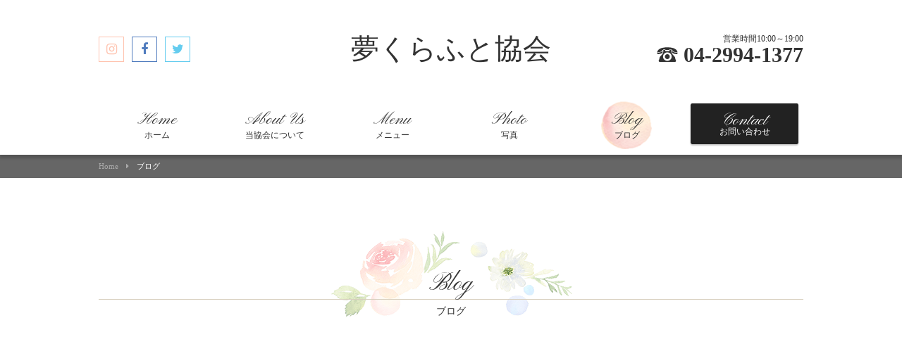

--- FILE ---
content_type: text/html; charset=UTF-8
request_url: https://yumekurafuto.com/blog/page/30/
body_size: 8910
content:
<!DOCTYPE html>
<html dir="ltr" lang="ja">
<head>
<meta charset="UTF-8">
	<meta name="viewport" content="width=1050">
	<meta name="format-detection" content="telephone=no">



<link rel="shortcut icon" href="https://yumekurafuto.com/wp-content/themes/027/favicon.png" />
<link rel="stylesheet" href="https://yumekurafuto.com/wp-content/themes/027/style.css" media="all">
<link href="https://fonts.googleapis.com/css?family=Pinyon+Script" rel="stylesheet">
<link rel="stylesheet" href="https://maxcdn.bootstrapcdn.com/font-awesome/4.7.0/css/font-awesome.min.css">
<!--[if lt IE 9]>
<script src="https://yumekurafuto.com/wp-content/themes/027/js/html5.js"></script>
<script src="https://yumekurafuto.com/wp-content/themes/027/js/css3-mediaqueries.js"></script>
<![endif]-->
<script src="https://yumekurafuto.com/wp-content/themes/027/js/jquery.min.js"></script>
<script src="https://yumekurafuto.com/wp-content/themes/027/js/slick.min.js"></script>
<script src="https://yumekurafuto.com/wp-content/themes/027/js/iscroll.js"></script>
<script src="https://yumekurafuto.com/wp-content/themes/027/js/script.js"></script>
	<style>img:is([sizes="auto" i], [sizes^="auto," i]) { contain-intrinsic-size: 3000px 1500px }</style>
	
		<!-- All in One SEO 4.8.7 - aioseo.com -->
		<title>ブログ｜一般社団法人 夢くらふと協会（埼玉・子供向け出張バルーンアート） - Part 30</title>
	<meta name="description" content="埼玉の一般社団法人 夢くらふと協会は、イベントや行事に出張し子供と一緒にバルーンアートを作ったり、簡単な作り方講座を開催しています。当協会の新着情報はブログからどうぞ。 - Part 30" />
	<meta name="robots" content="noindex, nofollow, max-image-preview:large" />
	<meta name="keywords" content="埼玉,子供,イベント,出張,バルーンアート" />
	<link rel="canonical" href="https://yumekurafuto.com/blog/" />
	<meta name="generator" content="All in One SEO (AIOSEO) 4.8.7" />
		<meta property="og:locale" content="ja_JP" />
		<meta property="og:site_name" content="出張バルーンアート夢くらふと協会" />
		<meta property="og:type" content="article" />
		<meta property="og:title" content="ブログ｜一般社団法人 夢くらふと協会（埼玉・子供向け出張バルーンアート） - Part 30" />
		<meta property="og:description" content="埼玉の一般社団法人 夢くらふと協会は、イベントや行事に出張し子供と一緒にバルーンアートを作ったり、簡単な作り方講座を開催しています。当協会の新着情報はブログからどうぞ。 - Part 30" />
		<meta property="og:url" content="https://yumekurafuto.com/blog/" />
		<meta property="fb:app_id" content="589896408102130" />
		<meta property="article:published_time" content="2017-01-18T02:00:06+00:00" />
		<meta property="article:modified_time" content="2019-01-21T06:58:23+00:00" />
		<meta name="twitter:card" content="summary_large_image" />
		<meta name="twitter:site" content="@FuusenMachi" />
		<meta name="twitter:title" content="ブログ｜一般社団法人 夢くらふと協会（埼玉・子供向け出張バルーンアート） - Part 30" />
		<meta name="twitter:description" content="埼玉の一般社団法人 夢くらふと協会は、イベントや行事に出張し子供と一緒にバルーンアートを作ったり、簡単な作り方講座を開催しています。当協会の新着情報はブログからどうぞ。 - Part 30" />
		<meta name="twitter:creator" content="@FuusenMachi" />
		<script type="application/ld+json" class="aioseo-schema">
			{"@context":"https:\/\/schema.org","@graph":[{"@type":"BreadcrumbList","@id":"https:\/\/yumekurafuto.com\/blog\/#breadcrumblist","itemListElement":[{"@type":"ListItem","@id":"https:\/\/yumekurafuto.com#listItem","position":1,"name":"\u30db\u30fc\u30e0","item":"https:\/\/yumekurafuto.com","nextItem":{"@type":"ListItem","@id":"https:\/\/yumekurafuto.com\/blog\/#listItem","name":"\u30d6\u30ed\u30b0"}},{"@type":"ListItem","@id":"https:\/\/yumekurafuto.com\/blog\/#listItem","position":2,"name":"\u30d6\u30ed\u30b0","item":"https:\/\/yumekurafuto.com\/blog\/","nextItem":{"@type":"ListItem","@id":"https:\/\/yumekurafuto.com\/blog\/page\/30#listItem","name":"\u30da\u30fc\u30b8 30"},"previousItem":{"@type":"ListItem","@id":"https:\/\/yumekurafuto.com#listItem","name":"\u30db\u30fc\u30e0"}},{"@type":"ListItem","@id":"https:\/\/yumekurafuto.com\/blog\/page\/30#listItem","position":3,"name":"\u30da\u30fc\u30b8 30","previousItem":{"@type":"ListItem","@id":"https:\/\/yumekurafuto.com\/blog\/#listItem","name":"\u30d6\u30ed\u30b0"}}]},{"@type":"Organization","@id":"https:\/\/yumekurafuto.com\/#organization","name":"\u5922\u304f\u3089\u3075\u3068\u5354\u4f1a","url":"https:\/\/yumekurafuto.com\/","sameAs":["https:\/\/twitter.com\/FuusenMachi"]},{"@type":"WebPage","@id":"https:\/\/yumekurafuto.com\/blog\/#webpage","url":"https:\/\/yumekurafuto.com\/blog\/","name":"\u30d6\u30ed\u30b0\uff5c\u4e00\u822c\u793e\u56e3\u6cd5\u4eba \u5922\u304f\u3089\u3075\u3068\u5354\u4f1a\uff08\u57fc\u7389\u30fb\u5b50\u4f9b\u5411\u3051\u51fa\u5f35\u30d0\u30eb\u30fc\u30f3\u30a2\u30fc\u30c8\uff09 - Part 30","description":"\u57fc\u7389\u306e\u4e00\u822c\u793e\u56e3\u6cd5\u4eba \u5922\u304f\u3089\u3075\u3068\u5354\u4f1a\u306f\u3001\u30a4\u30d9\u30f3\u30c8\u3084\u884c\u4e8b\u306b\u51fa\u5f35\u3057\u5b50\u4f9b\u3068\u4e00\u7dd2\u306b\u30d0\u30eb\u30fc\u30f3\u30a2\u30fc\u30c8\u3092\u4f5c\u3063\u305f\u308a\u3001\u7c21\u5358\u306a\u4f5c\u308a\u65b9\u8b1b\u5ea7\u3092\u958b\u50ac\u3057\u3066\u3044\u307e\u3059\u3002\u5f53\u5354\u4f1a\u306e\u65b0\u7740\u60c5\u5831\u306f\u30d6\u30ed\u30b0\u304b\u3089\u3069\u3046\u305e\u3002 - Part 30","inLanguage":"ja","isPartOf":{"@id":"https:\/\/yumekurafuto.com\/#website"},"breadcrumb":{"@id":"https:\/\/yumekurafuto.com\/blog\/#breadcrumblist"},"datePublished":"2017-01-18T11:00:06+09:00","dateModified":"2019-01-21T15:58:23+09:00"},{"@type":"WebSite","@id":"https:\/\/yumekurafuto.com\/#website","url":"https:\/\/yumekurafuto.com\/","name":"\u5922\u304f\u3089\u3075\u3068\u5354\u4f1a","inLanguage":"ja","publisher":{"@id":"https:\/\/yumekurafuto.com\/#organization"}}]}
		</script>
		<!-- All in One SEO -->

<link rel='stylesheet' id='sbi_styles-css' href='https://yumekurafuto.com/wp-content/plugins/instagram-feed/css/sbi-styles.min.css?ver=6.9.1' type='text/css' media='all' />
<link rel='stylesheet' id='wp-block-library-css' href='https://yumekurafuto.com/wp-includes/css/dist/block-library/style.min.css?ver=6.8.3' type='text/css' media='all' />
<style id='classic-theme-styles-inline-css' type='text/css'>
/*! This file is auto-generated */
.wp-block-button__link{color:#fff;background-color:#32373c;border-radius:9999px;box-shadow:none;text-decoration:none;padding:calc(.667em + 2px) calc(1.333em + 2px);font-size:1.125em}.wp-block-file__button{background:#32373c;color:#fff;text-decoration:none}
</style>
<style id='global-styles-inline-css' type='text/css'>
:root{--wp--preset--aspect-ratio--square: 1;--wp--preset--aspect-ratio--4-3: 4/3;--wp--preset--aspect-ratio--3-4: 3/4;--wp--preset--aspect-ratio--3-2: 3/2;--wp--preset--aspect-ratio--2-3: 2/3;--wp--preset--aspect-ratio--16-9: 16/9;--wp--preset--aspect-ratio--9-16: 9/16;--wp--preset--color--black: #000000;--wp--preset--color--cyan-bluish-gray: #abb8c3;--wp--preset--color--white: #ffffff;--wp--preset--color--pale-pink: #f78da7;--wp--preset--color--vivid-red: #cf2e2e;--wp--preset--color--luminous-vivid-orange: #ff6900;--wp--preset--color--luminous-vivid-amber: #fcb900;--wp--preset--color--light-green-cyan: #7bdcb5;--wp--preset--color--vivid-green-cyan: #00d084;--wp--preset--color--pale-cyan-blue: #8ed1fc;--wp--preset--color--vivid-cyan-blue: #0693e3;--wp--preset--color--vivid-purple: #9b51e0;--wp--preset--gradient--vivid-cyan-blue-to-vivid-purple: linear-gradient(135deg,rgba(6,147,227,1) 0%,rgb(155,81,224) 100%);--wp--preset--gradient--light-green-cyan-to-vivid-green-cyan: linear-gradient(135deg,rgb(122,220,180) 0%,rgb(0,208,130) 100%);--wp--preset--gradient--luminous-vivid-amber-to-luminous-vivid-orange: linear-gradient(135deg,rgba(252,185,0,1) 0%,rgba(255,105,0,1) 100%);--wp--preset--gradient--luminous-vivid-orange-to-vivid-red: linear-gradient(135deg,rgba(255,105,0,1) 0%,rgb(207,46,46) 100%);--wp--preset--gradient--very-light-gray-to-cyan-bluish-gray: linear-gradient(135deg,rgb(238,238,238) 0%,rgb(169,184,195) 100%);--wp--preset--gradient--cool-to-warm-spectrum: linear-gradient(135deg,rgb(74,234,220) 0%,rgb(151,120,209) 20%,rgb(207,42,186) 40%,rgb(238,44,130) 60%,rgb(251,105,98) 80%,rgb(254,248,76) 100%);--wp--preset--gradient--blush-light-purple: linear-gradient(135deg,rgb(255,206,236) 0%,rgb(152,150,240) 100%);--wp--preset--gradient--blush-bordeaux: linear-gradient(135deg,rgb(254,205,165) 0%,rgb(254,45,45) 50%,rgb(107,0,62) 100%);--wp--preset--gradient--luminous-dusk: linear-gradient(135deg,rgb(255,203,112) 0%,rgb(199,81,192) 50%,rgb(65,88,208) 100%);--wp--preset--gradient--pale-ocean: linear-gradient(135deg,rgb(255,245,203) 0%,rgb(182,227,212) 50%,rgb(51,167,181) 100%);--wp--preset--gradient--electric-grass: linear-gradient(135deg,rgb(202,248,128) 0%,rgb(113,206,126) 100%);--wp--preset--gradient--midnight: linear-gradient(135deg,rgb(2,3,129) 0%,rgb(40,116,252) 100%);--wp--preset--font-size--small: 13px;--wp--preset--font-size--medium: 20px;--wp--preset--font-size--large: 36px;--wp--preset--font-size--x-large: 42px;--wp--preset--spacing--20: 0.44rem;--wp--preset--spacing--30: 0.67rem;--wp--preset--spacing--40: 1rem;--wp--preset--spacing--50: 1.5rem;--wp--preset--spacing--60: 2.25rem;--wp--preset--spacing--70: 3.38rem;--wp--preset--spacing--80: 5.06rem;--wp--preset--shadow--natural: 6px 6px 9px rgba(0, 0, 0, 0.2);--wp--preset--shadow--deep: 12px 12px 50px rgba(0, 0, 0, 0.4);--wp--preset--shadow--sharp: 6px 6px 0px rgba(0, 0, 0, 0.2);--wp--preset--shadow--outlined: 6px 6px 0px -3px rgba(255, 255, 255, 1), 6px 6px rgba(0, 0, 0, 1);--wp--preset--shadow--crisp: 6px 6px 0px rgba(0, 0, 0, 1);}:where(.is-layout-flex){gap: 0.5em;}:where(.is-layout-grid){gap: 0.5em;}body .is-layout-flex{display: flex;}.is-layout-flex{flex-wrap: wrap;align-items: center;}.is-layout-flex > :is(*, div){margin: 0;}body .is-layout-grid{display: grid;}.is-layout-grid > :is(*, div){margin: 0;}:where(.wp-block-columns.is-layout-flex){gap: 2em;}:where(.wp-block-columns.is-layout-grid){gap: 2em;}:where(.wp-block-post-template.is-layout-flex){gap: 1.25em;}:where(.wp-block-post-template.is-layout-grid){gap: 1.25em;}.has-black-color{color: var(--wp--preset--color--black) !important;}.has-cyan-bluish-gray-color{color: var(--wp--preset--color--cyan-bluish-gray) !important;}.has-white-color{color: var(--wp--preset--color--white) !important;}.has-pale-pink-color{color: var(--wp--preset--color--pale-pink) !important;}.has-vivid-red-color{color: var(--wp--preset--color--vivid-red) !important;}.has-luminous-vivid-orange-color{color: var(--wp--preset--color--luminous-vivid-orange) !important;}.has-luminous-vivid-amber-color{color: var(--wp--preset--color--luminous-vivid-amber) !important;}.has-light-green-cyan-color{color: var(--wp--preset--color--light-green-cyan) !important;}.has-vivid-green-cyan-color{color: var(--wp--preset--color--vivid-green-cyan) !important;}.has-pale-cyan-blue-color{color: var(--wp--preset--color--pale-cyan-blue) !important;}.has-vivid-cyan-blue-color{color: var(--wp--preset--color--vivid-cyan-blue) !important;}.has-vivid-purple-color{color: var(--wp--preset--color--vivid-purple) !important;}.has-black-background-color{background-color: var(--wp--preset--color--black) !important;}.has-cyan-bluish-gray-background-color{background-color: var(--wp--preset--color--cyan-bluish-gray) !important;}.has-white-background-color{background-color: var(--wp--preset--color--white) !important;}.has-pale-pink-background-color{background-color: var(--wp--preset--color--pale-pink) !important;}.has-vivid-red-background-color{background-color: var(--wp--preset--color--vivid-red) !important;}.has-luminous-vivid-orange-background-color{background-color: var(--wp--preset--color--luminous-vivid-orange) !important;}.has-luminous-vivid-amber-background-color{background-color: var(--wp--preset--color--luminous-vivid-amber) !important;}.has-light-green-cyan-background-color{background-color: var(--wp--preset--color--light-green-cyan) !important;}.has-vivid-green-cyan-background-color{background-color: var(--wp--preset--color--vivid-green-cyan) !important;}.has-pale-cyan-blue-background-color{background-color: var(--wp--preset--color--pale-cyan-blue) !important;}.has-vivid-cyan-blue-background-color{background-color: var(--wp--preset--color--vivid-cyan-blue) !important;}.has-vivid-purple-background-color{background-color: var(--wp--preset--color--vivid-purple) !important;}.has-black-border-color{border-color: var(--wp--preset--color--black) !important;}.has-cyan-bluish-gray-border-color{border-color: var(--wp--preset--color--cyan-bluish-gray) !important;}.has-white-border-color{border-color: var(--wp--preset--color--white) !important;}.has-pale-pink-border-color{border-color: var(--wp--preset--color--pale-pink) !important;}.has-vivid-red-border-color{border-color: var(--wp--preset--color--vivid-red) !important;}.has-luminous-vivid-orange-border-color{border-color: var(--wp--preset--color--luminous-vivid-orange) !important;}.has-luminous-vivid-amber-border-color{border-color: var(--wp--preset--color--luminous-vivid-amber) !important;}.has-light-green-cyan-border-color{border-color: var(--wp--preset--color--light-green-cyan) !important;}.has-vivid-green-cyan-border-color{border-color: var(--wp--preset--color--vivid-green-cyan) !important;}.has-pale-cyan-blue-border-color{border-color: var(--wp--preset--color--pale-cyan-blue) !important;}.has-vivid-cyan-blue-border-color{border-color: var(--wp--preset--color--vivid-cyan-blue) !important;}.has-vivid-purple-border-color{border-color: var(--wp--preset--color--vivid-purple) !important;}.has-vivid-cyan-blue-to-vivid-purple-gradient-background{background: var(--wp--preset--gradient--vivid-cyan-blue-to-vivid-purple) !important;}.has-light-green-cyan-to-vivid-green-cyan-gradient-background{background: var(--wp--preset--gradient--light-green-cyan-to-vivid-green-cyan) !important;}.has-luminous-vivid-amber-to-luminous-vivid-orange-gradient-background{background: var(--wp--preset--gradient--luminous-vivid-amber-to-luminous-vivid-orange) !important;}.has-luminous-vivid-orange-to-vivid-red-gradient-background{background: var(--wp--preset--gradient--luminous-vivid-orange-to-vivid-red) !important;}.has-very-light-gray-to-cyan-bluish-gray-gradient-background{background: var(--wp--preset--gradient--very-light-gray-to-cyan-bluish-gray) !important;}.has-cool-to-warm-spectrum-gradient-background{background: var(--wp--preset--gradient--cool-to-warm-spectrum) !important;}.has-blush-light-purple-gradient-background{background: var(--wp--preset--gradient--blush-light-purple) !important;}.has-blush-bordeaux-gradient-background{background: var(--wp--preset--gradient--blush-bordeaux) !important;}.has-luminous-dusk-gradient-background{background: var(--wp--preset--gradient--luminous-dusk) !important;}.has-pale-ocean-gradient-background{background: var(--wp--preset--gradient--pale-ocean) !important;}.has-electric-grass-gradient-background{background: var(--wp--preset--gradient--electric-grass) !important;}.has-midnight-gradient-background{background: var(--wp--preset--gradient--midnight) !important;}.has-small-font-size{font-size: var(--wp--preset--font-size--small) !important;}.has-medium-font-size{font-size: var(--wp--preset--font-size--medium) !important;}.has-large-font-size{font-size: var(--wp--preset--font-size--large) !important;}.has-x-large-font-size{font-size: var(--wp--preset--font-size--x-large) !important;}
:where(.wp-block-post-template.is-layout-flex){gap: 1.25em;}:where(.wp-block-post-template.is-layout-grid){gap: 1.25em;}
:where(.wp-block-columns.is-layout-flex){gap: 2em;}:where(.wp-block-columns.is-layout-grid){gap: 2em;}
:root :where(.wp-block-pullquote){font-size: 1.5em;line-height: 1.6;}
</style>
<link rel='stylesheet' id='wp-pagenavi-css' href='https://yumekurafuto.com/wp-content/plugins/wp-pagenavi/pagenavi-css.css?ver=2.70' type='text/css' media='all' />
<link rel="https://api.w.org/" href="https://yumekurafuto.com/wp-json/" /><link rel="alternate" title="JSON" type="application/json" href="https://yumekurafuto.com/wp-json/wp/v2/pages/9" /><link rel="alternate" title="oEmbed (JSON)" type="application/json+oembed" href="https://yumekurafuto.com/wp-json/oembed/1.0/embed?url=https%3A%2F%2Fyumekurafuto.com%2Fblog%2F" />
<link rel="alternate" title="oEmbed (XML)" type="text/xml+oembed" href="https://yumekurafuto.com/wp-json/oembed/1.0/embed?url=https%3A%2F%2Fyumekurafuto.com%2Fblog%2F&#038;format=xml" />
</head>
<body>

<header class="">
	<section class="head pc">
		<article class="f_box f_h_sb f_center">
			<div class="social f_box f_h_sb">
				<a href="https://www.instagram.com/yume.kurafuto/" target="blank" class="f_cc"><i class="fa fa-instagram" aria-hidden="true"></i></a>
				<a href="https://www.facebook.com/yume.kurafuto/" target="blank" class="f_cc"><i class="fa fa-facebook" aria-hidden="true"></i></a>
				<a href="https://twitter.com/FuusenMachi/" target="blank" class="f_cc"><i class="fa fa-twitter" aria-hidden="true"></i></a>
			</div>
			<div class="logo f_cc">
				<h1><a href="https://yumekurafuto.com/">夢くらふと協会</a></h1>
				<!-- SP用のロゴ 別途あり -->
			</div>
			<div class="guide f_box f_end f_column">
				<p class="open">営業時間10:00～19:00</p>
				<p class="tel min f_box f_center"><img src="https://yumekurafuto.com/wp-content/themes/027/img/icon/tel.png" alt="一般社団法人 夢くらふと協会" width="30"/>&nbsp;04-2994-1377</p>
			</div>
		</article>
	</section>
	<section class="gf navigation f_box">
		<nav class="menu trans">
			<div>
				<section class="sp">
					<section class="np cta f_box f_wrap">
	<div class="tel f_box f_h_end">
		<a href="tel:04-2994-1377" class="bg f_cc">
			<div>
				<span>お電話でのお問い合わせ</span>
				<h3 class="min f_box f_center f_h_center"><img src="https://yumekurafuto.com/wp-content/themes/027/img/icon/tel.png" width="30" alt="一般社団法人 夢くらふと協会"/>&nbsp;04-2994-1377</h3>
			</div>
		</a>
	</div>
	<div class="web">
		<a href="https://yumekurafuto.com/contact/" class=" f_cc">
			<div>
				<span>メールでのお問い合わせ</span>
				<h3 class="gf tc">Contact <span>≫</span></h3>
			</div>
		</a>
	</div>
</section>				</section>
				<div>
					<a href="https://yumekurafuto.com/" class=""><span>Home</span><br><i class="fa fa-caret-right" aria-hidden="true"></i>ホーム</a>
					<a href="https://yumekurafuto.com/about/" class=""><span>About Us</span><br><i class="fa fa-caret-right" aria-hidden="true"></i>当協会について</a>
					<div class="pulldown"><a href="https://yumekurafuto.com/lesson/" class=""><span>Menu</span><br><i class="fa fa-caret-right" aria-hidden="true"></i> メニュー</a>
						<ul class="bot">
							<li><a href="https://yumekurafuto.com/lesson/#a">バルーンアートショー</a>
							<li><a href="https://yumekurafuto.com/lesson/#b">バルーンアート配布</a>
							<li><a href="https://yumekurafuto.com/lesson/#c">バルーンアート体験</a>
							<li><a href="https://yumekurafuto.com/lesson/#d">イベント会場の装飾</a>
							<li><a href="https://yumekurafuto.com/lesson/#e">バルーンアートギフト</a>
							<li><a href="https://yumekurafuto.com/lesson/#f">バルーンアート教室</a>
							<li><a href="https://yumekurafuto.com/lesson/#g">会社研修・団体向け出張</a>
							<li><a href="https://yumekurafuto.com/lesson/#h">個人向け出張</a>
							<li><a href="https://yumekurafuto.com/lesson/#i">バルーンアート認定資格講座</a>
							<li><a href="https://yumekurafuto.com/lesson/#j">キッズバルーンアーティスト</a>
						</ul>
					</div>
					<a href="https://yumekurafuto.com/gallery/" class=""><span>Photo</span><br><i class="fa fa-caret-right" aria-hidden="true"></i>写真</a>
					<a href="https://yumekurafuto.com/blog/" class="active"><span>Blog</span><br><i class="fa fa-caret-right" aria-hidden="true"></i>ブログ</a>
					<div><a href="https://yumekurafuto.com/contact/" class="btn main header"><span>Contact</span><br><i class="fa fa-caret-right" aria-hidden="true"></i> お問い合わせ</a></div>

				</div>
				<section class="sp">
					<p class="social f_box f_h_sb ma">
						<a href="https://www.instagram.com/yume.kurafuto/" target="blank" class="f_cc"><i class="fa fa-instagram" aria-hidden="true"></i></a>
						<a href="https://www.facebook.com/yume.kurafuto/" target="blank" class="f_cc"><i class="fa fa-facebook" aria-hidden="true"></i></a>
						<a href="https://twitter.com/FuusenMachi/" target="blank" class="f_cc"><i class="fa fa-twitter" aria-hidden="true"></i></a>
					</p>
				</section>
			</div>
		</nav>
	</section>
	<section class="sp navi">
		<nav>
			<div class="f_box f_h_sb f_center">
				<!-- SP header用のロゴ -->
				<h1 id="logo"><a href="https://yumekurafuto.com/">夢くらふと協会</a></h1>
				<a href="tel:04-2994-1377" class="tel f_cc"><i class="fa fa-phone" aria-hidden="true"></i></a>
				<div class="toggle  f_cc">
					<button class="hamburger hamburger--spin" type="button" id="toggle">
						<span class="hamburger-box">
							<span class="hamburger-inner"></span>
						</span>
					</button>
				</div>
			</div>
		</nav>
	</section>
</header><main>
<nav id="bread">
	<ol class="f_box f_center f_h_start">
		<li class="f_box"><a href="https://yumekurafuto.com/">Home</a></li>
		<li>ブログ</li>
	</ol>
</nav>
<section>
	<article class="scroll" data-type="up">
	<h2 class="gf title">Blog<hr><span>ブログ</span></h2>
	</article>
	<article id="post" class="f_box f_res f_start">
		<div class="col w65 scroll" data-type="up">
			<ul class="blog f_box f_res f_start f_wrap">
				
<li class="col w50s">
	<a href="https://yumekurafuto.com/2021/05/04/disabled-person-facility-business-trip-balloon-art/" class="scroll" data-type="up">
	<figure class="blog rad"><img width="350" height="263" src="https://yumekurafuto.com/wp-content/uploads/2021/05/21-05-02-20-43-21-264_deco.jpg" class="attachment-350x350 size-350x350 wp-post-image" alt="" decoding="async" loading="lazy" srcset="https://yumekurafuto.com/wp-content/uploads/2021/05/21-05-02-20-43-21-264_deco.jpg 904w, https://yumekurafuto.com/wp-content/uploads/2021/05/21-05-02-20-43-21-264_deco-300x225.jpg 300w, https://yumekurafuto.com/wp-content/uploads/2021/05/21-05-02-20-43-21-264_deco-768x576.jpg 768w, https://yumekurafuto.com/wp-content/uploads/2021/05/21-05-02-20-43-21-264_deco-350x263.jpg 350w" sizes="auto, (max-width: 350px) 100vw, 350px" /></figure>
	<div class="">
		<p class="f_box f_center"><!-- <span class="date min">2021.05.04</span>--><span class="category">バルーンアートイベント</span></p>
		<h3 class="tl">出張バルーンアート障害児施設で風船こいのぼり</h3>
	</div>
	</a>
</li>
								
<li class="col w50s">
	<a href="https://yumekurafuto.com/2021/05/03/iris-and-balloon-art-carp-streamer/" class="scroll" data-type="up">
	<figure class="blog rad"><img width="350" height="262" src="https://yumekurafuto.com/wp-content/uploads/2021/05/1619937206240.jpg" class="attachment-350x350 size-350x350 wp-post-image" alt="" decoding="async" loading="lazy" srcset="https://yumekurafuto.com/wp-content/uploads/2021/05/1619937206240.jpg 1478w, https://yumekurafuto.com/wp-content/uploads/2021/05/1619937206240-300x225.jpg 300w, https://yumekurafuto.com/wp-content/uploads/2021/05/1619937206240-768x576.jpg 768w, https://yumekurafuto.com/wp-content/uploads/2021/05/1619937206240-1024x768.jpg 1024w, https://yumekurafuto.com/wp-content/uploads/2021/05/1619937206240-350x262.jpg 350w" sizes="auto, (max-width: 350px) 100vw, 350px" /></figure>
	<div class="">
		<p class="f_box f_center"><!-- <span class="date min">2021.05.03</span>--><span class="category">バルーンアート作品</span></p>
		<h3 class="tl">バルーンアート鯉のぼり　清々しい青空とあやめがベストマッチ</h3>
	</div>
	</a>
</li>
								
<li class="col w50s">
	<a href="https://yumekurafuto.com/2021/04/30/balloon-art-mouth-playing-video/" class="scroll" data-type="up">
	<figure class="blog rad"><img width="350" height="263" src="https://yumekurafuto.com/wp-content/uploads/2021/04/21-04-27-10-12-38-878_deco.jpg" class="attachment-350x350 size-350x350 wp-post-image" alt="" decoding="async" loading="lazy" srcset="https://yumekurafuto.com/wp-content/uploads/2021/04/21-04-27-10-12-38-878_deco.jpg 717w, https://yumekurafuto.com/wp-content/uploads/2021/04/21-04-27-10-12-38-878_deco-300x225.jpg 300w, https://yumekurafuto.com/wp-content/uploads/2021/04/21-04-27-10-12-38-878_deco-350x263.jpg 350w" sizes="auto, (max-width: 350px) 100vw, 350px" /></figure>
	<div class="">
		<p class="f_box f_center"><!-- <span class="date min">2021.04.30</span>--><span class="category">夢くらふと協会ブログ</span></p>
		<h3 class="tl">くちのバルーンアート　Say Something弾き語り動画　</h3>
	</div>
	</a>
</li>
								
<li class="col w50s">
	<a href="https://yumekurafuto.com/2021/04/29/nursery-teacher-balloon-art-training/" class="scroll" data-type="up">
	<figure class="blog rad"><img width="350" height="252" src="https://yumekurafuto.com/wp-content/uploads/2021/04/FB_IMG_1619476869648.jpg" class="attachment-350x350 size-350x350 wp-post-image" alt="" decoding="async" loading="lazy" srcset="https://yumekurafuto.com/wp-content/uploads/2021/04/FB_IMG_1619476869648.jpg 720w, https://yumekurafuto.com/wp-content/uploads/2021/04/FB_IMG_1619476869648-300x216.jpg 300w, https://yumekurafuto.com/wp-content/uploads/2021/04/FB_IMG_1619476869648-350x252.jpg 350w" sizes="auto, (max-width: 350px) 100vw, 350px" /></figure>
	<div class="">
		<p class="f_box f_center"><!-- <span class="date min">2021.04.29</span>--><span class="category">夢くらふと協会ブログ</span></p>
		<h3 class="tl">保育士さん向け出張バルーンアート研修</h3>
	</div>
	</a>
</li>
								
<li class="col w50s">
	<a href="https://yumekurafuto.com/2021/04/28/outstanding-balloon-art/" class="scroll" data-type="up">
	<figure class="blog rad"><img width="350" height="270" src="https://yumekurafuto.com/wp-content/uploads/2021/04/21-04-15-19-24-17-886_deco.jpg" class="attachment-350x350 size-350x350 wp-post-image" alt="" decoding="async" loading="lazy" srcset="https://yumekurafuto.com/wp-content/uploads/2021/04/21-04-15-19-24-17-886_deco.jpg 1106w, https://yumekurafuto.com/wp-content/uploads/2021/04/21-04-15-19-24-17-886_deco-300x232.jpg 300w, https://yumekurafuto.com/wp-content/uploads/2021/04/21-04-15-19-24-17-886_deco-768x593.jpg 768w, https://yumekurafuto.com/wp-content/uploads/2021/04/21-04-15-19-24-17-886_deco-1024x791.jpg 1024w, https://yumekurafuto.com/wp-content/uploads/2021/04/21-04-15-19-24-17-886_deco-350x270.jpg 350w" sizes="auto, (max-width: 350px) 100vw, 350px" /></figure>
	<div class="">
		<p class="f_box f_center"><!-- <span class="date min">2021.04.28</span>--><span class="category">バルーンアート作品</span></p>
		<h3 class="tl">お祝いに好感度抜群のバルーンアートプレゼント</h3>
	</div>
	</a>
</li>
								
<li class="col w50s">
	<a href="https://yumekurafuto.com/2021/04/24/recreation-balloon/" class="scroll" data-type="up">
	<figure class="blog rad"><img width="350" height="263" src="https://yumekurafuto.com/wp-content/uploads/2021/04/21-04-17-18-24-46-636_deco.jpg" class="attachment-350x350 size-350x350 wp-post-image" alt="" decoding="async" loading="lazy" srcset="https://yumekurafuto.com/wp-content/uploads/2021/04/21-04-17-18-24-46-636_deco.jpg 1192w, https://yumekurafuto.com/wp-content/uploads/2021/04/21-04-17-18-24-46-636_deco-300x225.jpg 300w, https://yumekurafuto.com/wp-content/uploads/2021/04/21-04-17-18-24-46-636_deco-768x576.jpg 768w, https://yumekurafuto.com/wp-content/uploads/2021/04/21-04-17-18-24-46-636_deco-1024x768.jpg 1024w, https://yumekurafuto.com/wp-content/uploads/2021/04/21-04-17-18-24-46-636_deco-350x263.jpg 350w" sizes="auto, (max-width: 350px) 100vw, 350px" /></figure>
	<div class="">
		<p class="f_box f_center"><!-- <span class="date min">2021.04.24</span>--><span class="category">夢くらふと協会ブログ</span></p>
		<h3 class="tl">団塊の世代やママもバルーンアートでコミュニケーション</h3>
	</div>
	</a>
</li>
								
<li class="col w50s">
	<a href="https://yumekurafuto.com/2021/04/23/monbetsu-city-balloon-artist-tv-appearance/" class="scroll" data-type="up">
	<figure class="blog rad"><img width="350" height="188" src="https://yumekurafuto.com/wp-content/uploads/2021/04/20210421_190701.jpg" class="attachment-350x350 size-350x350 wp-post-image" alt="" decoding="async" loading="lazy" srcset="https://yumekurafuto.com/wp-content/uploads/2021/04/20210421_190701.jpg 616w, https://yumekurafuto.com/wp-content/uploads/2021/04/20210421_190701-300x161.jpg 300w, https://yumekurafuto.com/wp-content/uploads/2021/04/20210421_190701-350x188.jpg 350w" sizes="auto, (max-width: 350px) 100vw, 350px" /></figure>
	<div class="">
		<p class="f_box f_center"><!-- <span class="date min">2021.04.23</span>--><span class="category">バルーンアートイベント</span></p>
		<h3 class="tl">北海道のバルーンアーティストがテレビに出演</h3>
	</div>
	</a>
</li>
								
<li class="col w50s">
	<a href="https://yumekurafuto.com/2021/04/21/balloon-art-monkey/" class="scroll" data-type="up">
	<figure class="blog rad"><img width="311" height="350" src="https://yumekurafuto.com/wp-content/uploads/2019/03/Screenshot_20190317-092438_Internet.jpg" class="attachment-350x350 size-350x350 wp-post-image" alt="" decoding="async" loading="lazy" srcset="https://yumekurafuto.com/wp-content/uploads/2019/03/Screenshot_20190317-092438_Internet.jpg 720w, https://yumekurafuto.com/wp-content/uploads/2019/03/Screenshot_20190317-092438_Internet-266x300.jpg 266w, https://yumekurafuto.com/wp-content/uploads/2019/03/Screenshot_20190317-092438_Internet-311x350.jpg 311w" sizes="auto, (max-width: 311px) 100vw, 311px" /></figure>
	<div class="">
		<p class="f_box f_center"><!-- <span class="date min">2021.04.21</span>--><span class="category">夢くらふと協会ブログ</span></p>
		<h3 class="tl">バルーンアートはたくさんの可能性を秘めているアート</h3>
	</div>
	</a>
</li>
								
<li class="col w50s">
	<a href="https://yumekurafuto.com/2021/04/20/balloon-art-handicraft-boom/" class="scroll" data-type="up">
	<figure class="blog rad"><img width="350" height="258" src="https://yumekurafuto.com/wp-content/uploads/2021/04/Screenshot_20210419-100707_Gallery.jpg" class="attachment-350x350 size-350x350 wp-post-image" alt="" decoding="async" loading="lazy" srcset="https://yumekurafuto.com/wp-content/uploads/2021/04/Screenshot_20210419-100707_Gallery.jpg 720w, https://yumekurafuto.com/wp-content/uploads/2021/04/Screenshot_20210419-100707_Gallery-300x221.jpg 300w, https://yumekurafuto.com/wp-content/uploads/2021/04/Screenshot_20210419-100707_Gallery-350x258.jpg 350w" sizes="auto, (max-width: 350px) 100vw, 350px" /></figure>
	<div class="">
		<p class="f_box f_center"><!-- <span class="date min">2021.04.20</span>--><span class="category">バルーンアート作品</span></p>
		<h3 class="tl">手芸ブーム到来  夢のハンドメイド「バルーンアートを始めよう」</h3>
	</div>
	</a>
</li>
								
<li class="col w50s">
	<a href="https://yumekurafuto.com/2021/04/14/character-balloon-cake/" class="scroll" data-type="up">
	<figure class="blog rad"><img width="350" height="272" src="https://yumekurafuto.com/wp-content/uploads/2021/03/21-03-06-18-50-03-886_deco.jpg" class="attachment-350x350 size-350x350 wp-post-image" alt="" decoding="async" loading="lazy" srcset="https://yumekurafuto.com/wp-content/uploads/2021/03/21-03-06-18-50-03-886_deco.jpg 830w, https://yumekurafuto.com/wp-content/uploads/2021/03/21-03-06-18-50-03-886_deco-300x233.jpg 300w, https://yumekurafuto.com/wp-content/uploads/2021/03/21-03-06-18-50-03-886_deco-768x598.jpg 768w, https://yumekurafuto.com/wp-content/uploads/2021/03/21-03-06-18-50-03-886_deco-350x272.jpg 350w" sizes="auto, (max-width: 350px) 100vw, 350px" /></figure>
	<div class="">
		<p class="f_box f_center"><!-- <span class="date min">2021.04.14</span>--><span class="category">バルーンアート作品</span></p>
		<h3 class="tl">バルーンケーキで笑みが絶えない楽しいバースデー</h3>
	</div>
	</a>
</li>
											</ul>
			<div id="pager" class="f_box f_h_center">
			    <div class='wp-pagenavi' role='navigation'>
<span class='pages'>30 / 76</span><a class="first" aria-label="First Page" href="https://yumekurafuto.com/blog/">&laquo; 先頭</a><a class="previouspostslink" rel="prev" aria-label="前のページ" href="https://yumekurafuto.com/blog/page/29/">&laquo;</a><span class='extend'>...</span><a class="smaller page" title="ページ 10" href="https://yumekurafuto.com/blog/page/10/">10</a><a class="smaller page" title="ページ 20" href="https://yumekurafuto.com/blog/page/20/">20</a><span class='extend'>...</span><a class="page smaller" title="ページ 28" href="https://yumekurafuto.com/blog/page/28/">28</a><a class="page smaller" title="ページ 29" href="https://yumekurafuto.com/blog/page/29/">29</a><span aria-current='page' class='current'>30</span><a class="page larger" title="ページ 31" href="https://yumekurafuto.com/blog/page/31/">31</a><a class="page larger" title="ページ 32" href="https://yumekurafuto.com/blog/page/32/">32</a><span class='extend'>...</span><a class="larger page" title="ページ 40" href="https://yumekurafuto.com/blog/page/40/">40</a><a class="larger page" title="ページ 50" href="https://yumekurafuto.com/blog/page/50/">50</a><a class="larger page" title="ページ 60" href="https://yumekurafuto.com/blog/page/60/">60</a><span class='extend'>...</span><a class="nextpostslink" rel="next" aria-label="次のページ" href="https://yumekurafuto.com/blog/page/31/">&raquo;</a><a class="last" aria-label="Last Page" href="https://yumekurafuto.com/blog/page/76/">最後 &raquo;</a>
</div>			</div>
			<div class="blank"></div>
		</div>
		<div class="side col w30 scroll" data-type="up">
			<div id="category">
				<h3 class="min">カテゴリー</h3>
<ul>


<li><a href="https://yumekurafuto.com/category/%e3%83%90%e3%83%ab%e3%83%bc%e3%83%b3%e3%82%a2%e3%83%bc%e3%83%86%e3%82%a3%e3%82%b9%e3%83%88%e6%b4%bb%e5%8b%95/">バルーンアーティスト活動</a></li>
<li><a href="https://yumekurafuto.com/category/%e3%83%90%e3%83%ab%e3%83%bc%e3%83%b3%e3%82%a2%e3%83%bc%e3%83%88%e3%82%a4%e3%83%99%e3%83%b3%e3%83%88/">バルーンアートイベント</a></li>
<li><a href="https://yumekurafuto.com/category/%e3%83%90%e3%83%ab%e3%83%bc%e3%83%b3%e3%82%a2%e3%83%bc%e3%83%88%e4%bd%9c%e5%93%81/">バルーンアート作品</a></li>
<li><a href="https://yumekurafuto.com/category/%e3%83%90%e3%83%ab%e3%83%bc%e3%83%b3%e3%82%a2%e3%83%bc%e3%83%88%e6%95%99%e5%ae%a4/">バルーンアート教室</a></li>
<li><a href="https://yumekurafuto.com/category/%e5%87%ba%e5%bc%b5%e3%83%90%e3%83%ab%e3%83%bc%e3%83%b3%e3%82%a2%e3%83%bc%e3%83%88/">出張バルーンアート</a></li>
<li><a href="https://yumekurafuto.com/category/balloon-decoration/">出張バルーンアートについて</a></li>
<li><a href="https://yumekurafuto.com/category/balloon-blog/">夢くらふと協会ブログ</a></li>
</ul>			</div>
			<div id="recent">
				<h3 class="min">新着記事</h3>
<ul>
		<li>
		<a href="https://yumekurafuto.com/2026/01/15/balloon-art-turtle/" class="f_box">
			<figure class="rad"><img width="150" height="139" src="https://yumekurafuto.com/wp-content/uploads/2025/09/1756698022251-scaled.jpg" class="attachment-150x350 size-150x350 wp-post-image" alt="" decoding="async" loading="lazy" srcset="https://yumekurafuto.com/wp-content/uploads/2025/09/1756698022251-scaled.jpg 2560w, https://yumekurafuto.com/wp-content/uploads/2025/09/1756698022251-300x278.jpg 300w, https://yumekurafuto.com/wp-content/uploads/2025/09/1756698022251-1024x949.jpg 1024w, https://yumekurafuto.com/wp-content/uploads/2025/09/1756698022251-768x712.jpg 768w, https://yumekurafuto.com/wp-content/uploads/2025/09/1756698022251-1536x1424.jpg 1536w, https://yumekurafuto.com/wp-content/uploads/2025/09/1756698022251-2048x1898.jpg 2048w, https://yumekurafuto.com/wp-content/uploads/2025/09/1756698022251-350x324.jpg 350w" sizes="auto, (max-width: 150px) 100vw, 150px" /></figure>
			<div>
				<p class="f_box f_center"><!--<span  class="date min">2026.01.15</span>--><span  class="category">バルーンアート作品</span></p>
				<p>亀のバルーンアート幸運と長寿を願う</p>
			</div>
		</a>
	</li>
		<li>
		<a href="https://yumekurafuto.com/2025/12/10/balloon-art-red-scarf-snowman/" class="f_box">
			<figure class="rad"><img width="150" height="100" src="https://yumekurafuto.com/wp-content/uploads/2025/11/1762750377370.jpg" class="attachment-150x350 size-150x350 wp-post-image" alt="" decoding="async" loading="lazy" srcset="https://yumekurafuto.com/wp-content/uploads/2025/11/1762750377370.jpg 1476w, https://yumekurafuto.com/wp-content/uploads/2025/11/1762750377370-300x201.jpg 300w, https://yumekurafuto.com/wp-content/uploads/2025/11/1762750377370-1024x685.jpg 1024w, https://yumekurafuto.com/wp-content/uploads/2025/11/1762750377370-768x514.jpg 768w, https://yumekurafuto.com/wp-content/uploads/2025/11/1762750377370-350x234.jpg 350w" sizes="auto, (max-width: 150px) 100vw, 150px" /></figure>
			<div>
				<p class="f_box f_center"><!--<span  class="date min">2025.12.10</span>--><span  class="category">バルーンアート作品</span></p>
				<p>雪だるまとクリスマスリースで彩るバルーンアートの世界</p>
			</div>
		</a>
	</li>
		<li>
		<a href="https://yumekurafuto.com/2025/11/11/balloon-art-show-kids-club/" class="f_box">
			<figure class="rad"><img width="150" height="152" src="https://yumekurafuto.com/wp-content/uploads/2025/11/1762750381689.jpg" class="attachment-150x350 size-150x350 wp-post-image" alt="" decoding="async" loading="lazy" srcset="https://yumekurafuto.com/wp-content/uploads/2025/11/1762750381689.jpg 1108w, https://yumekurafuto.com/wp-content/uploads/2025/11/1762750381689-295x300.jpg 295w, https://yumekurafuto.com/wp-content/uploads/2025/11/1762750381689-1008x1024.jpg 1008w, https://yumekurafuto.com/wp-content/uploads/2025/11/1762750381689-768x780.jpg 768w, https://yumekurafuto.com/wp-content/uploads/2025/11/1762750381689-344x350.jpg 344w, https://yumekurafuto.com/wp-content/uploads/2025/11/1762750381689-50x50.jpg 50w" sizes="auto, (max-width: 150px) 100vw, 150px" /></figure>
			<div>
				<p class="f_box f_center"><!--<span  class="date min">2025.11.11</span>--><span  class="category">バルーンアーティスト活動</span></p>
				<p>出張バルーンアートショーこどもクラブは元気いっぱい</p>
			</div>
		</a>
	</li>
		</ul>
<a href="https://yumekurafuto.com/blog/" class="btn main l">新着記事一覧を見る&nbsp;<img src="https://yumekurafuto.com/wp-content/themes/027/img/common/arrow.png" alt="治療院" /></a>
<br>			</div>
			<div id="archive">
				<h3 class="min">アーカイブ</h3>
<ul class="min">
	<li><a href='https://yumekurafuto.com/2026/01/'>2026.01</a></li>
	<li><a href='https://yumekurafuto.com/2025/12/'>2025.12</a></li>
	<li><a href='https://yumekurafuto.com/2025/11/'>2025.11</a></li>
	<li><a href='https://yumekurafuto.com/2025/10/'>2025.10</a></li>
	<li><a href='https://yumekurafuto.com/2025/09/'>2025.09</a></li>
</ul>			</div>
			<div id="search">
				<!-- 検索バー -->
				<form role="search" method="get" id="searchform" action="https://yumekurafuto.com/" >
<input type="text" value="" name="s" class="s got" placeholder="ブログ内を検索する" />
<input type="submit" class="searchsubmit" value="検索" />
</form>			</div>
		</div>
	</article>
</section>
</main>
<a href="#toTop" class="toTop"><img src="https://yumekurafuto.com/wp-content/themes/027/img/common/to_top.png"  alt="一般社団法人 夢くらふと協会"/></a>
<section id="cta" class="np">
<section class="np cta f_box f_wrap">
	<div class="tel f_box f_h_end">
		<a href="tel:04-2994-1377" class="bg f_cc">
			<div>
				<span>お電話でのお問い合わせ</span>
				<h3 class="min f_box f_center f_h_center"><img src="https://yumekurafuto.com/wp-content/themes/027/img/icon/tel.png" width="30" alt="一般社団法人 夢くらふと協会"/>&nbsp;04-2994-1377</h3>
			</div>
		</a>
	</div>
	<div class="web">
		<a href="https://yumekurafuto.com/contact/" class=" f_cc">
			<div>
				<span>メールでのお問い合わせ</span>
				<h3 class="gf tc">Contact <span>≫</span></h3>
			</div>
		</a>
	</div>
</section></section>
<footer>
	<section class="np">
		<article class="f_box f_h_sb f_center">
			<div class="tl pc">
				<h2 class="logo gf"><img src="https://yumekurafuto.com/wp-content/themes/027/img/common/logo_footer.png" alt="一般社団法人 夢くらふと協会"/></h2>
			</div>
			<nav class="menu gf f_box f_h_center f_wrap">
				<a href="https://yumekurafuto.com/"><i class="fa fa-caret-right" aria-hidden="true"></i>ホーム</a>
				<a href="https://yumekurafuto.com/about/"><i class="fa fa-caret-right" aria-hidden="true"></i>当協会について</a>
				<a href="https://yumekurafuto.com/lesson/"><i class="fa fa-caret-right" aria-hidden="true"></i>メニュー</a>
				<a href="https://yumekurafuto.com/gallery/"><i class="fa fa-caret-right" aria-hidden="true"></i>写真</a>
				<a href="https://yumekurafuto.com/blog/"><i class="fa fa-caret-right" aria-hidden="true"></i>ブログ</a>
				<a href="https://yumekurafuto.com/contact/"><i class="fa fa-caret-right" aria-hidden="true"></i>お問い合わせ</a>
			</nav>
		</article>
		<article class="f_box f_h_sb">
			<address class="pc">
				〒359-0043 埼玉県所沢市弥生町 2894-1–502<br>
				TEL:04-2994-1377
			</address>
			<div class="social f_box f_h_sb f_end">
				<a href="https://www.instagram.com/yume.kurafuto/" target="blank" class="f_cc"><i class="fa fa-instagram" aria-hidden="true"></i></a>
				<a href="https://www.facebook.com/yume.kurafuto/" target="blank" class="f_cc"><i class="fa fa-facebook" aria-hidden="true"></i></a>
				<a href="https://twitter.com/FuusenMachi/" target="blank" class="f_cc"><i class="fa fa-twitter" aria-hidden="true"></i></a>
			</div>
		</article>
	<p class="copy">&copy; 一般社団法人 夢くらふと協会</p>
	</section>
</footer>
<script type="speculationrules">
{"prefetch":[{"source":"document","where":{"and":[{"href_matches":"\/*"},{"not":{"href_matches":["\/wp-*.php","\/wp-admin\/*","\/wp-content\/uploads\/*","\/wp-content\/*","\/wp-content\/plugins\/*","\/wp-content\/themes\/027\/*","\/*\\?(.+)"]}},{"not":{"selector_matches":"a[rel~=\"nofollow\"]"}},{"not":{"selector_matches":".no-prefetch, .no-prefetch a"}}]},"eagerness":"conservative"}]}
</script>
<!-- Instagram Feed JS -->
<script type="text/javascript">
var sbiajaxurl = "https://yumekurafuto.com/wp-admin/admin-ajax.php";
</script>
</body>
</html>